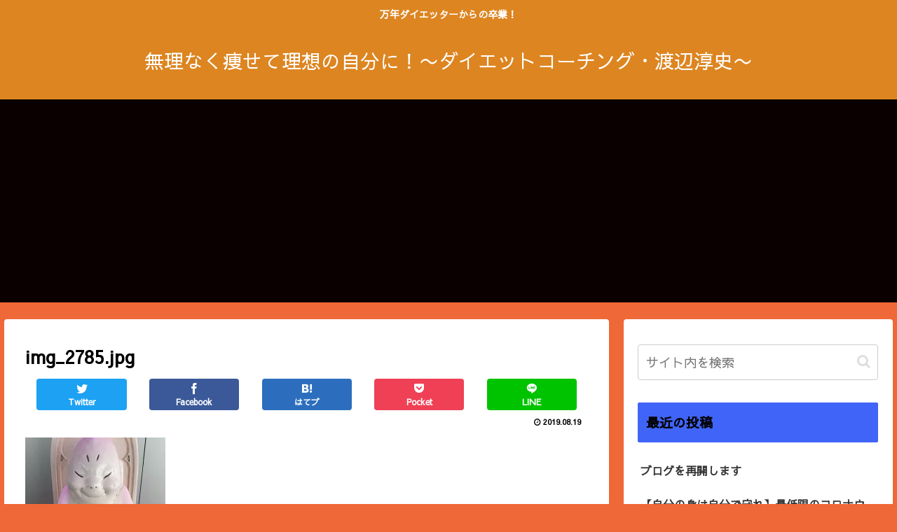

--- FILE ---
content_type: text/html; charset=utf-8
request_url: https://www.google.com/recaptcha/api2/aframe
body_size: 268
content:
<!DOCTYPE HTML><html><head><meta http-equiv="content-type" content="text/html; charset=UTF-8"></head><body><script nonce="Zo-6g74G7D8DUVD4797F2A">/** Anti-fraud and anti-abuse applications only. See google.com/recaptcha */ try{var clients={'sodar':'https://pagead2.googlesyndication.com/pagead/sodar?'};window.addEventListener("message",function(a){try{if(a.source===window.parent){var b=JSON.parse(a.data);var c=clients[b['id']];if(c){var d=document.createElement('img');d.src=c+b['params']+'&rc='+(localStorage.getItem("rc::a")?sessionStorage.getItem("rc::b"):"");window.document.body.appendChild(d);sessionStorage.setItem("rc::e",parseInt(sessionStorage.getItem("rc::e")||0)+1);localStorage.setItem("rc::h",'1769553565734');}}}catch(b){}});window.parent.postMessage("_grecaptcha_ready", "*");}catch(b){}</script></body></html>